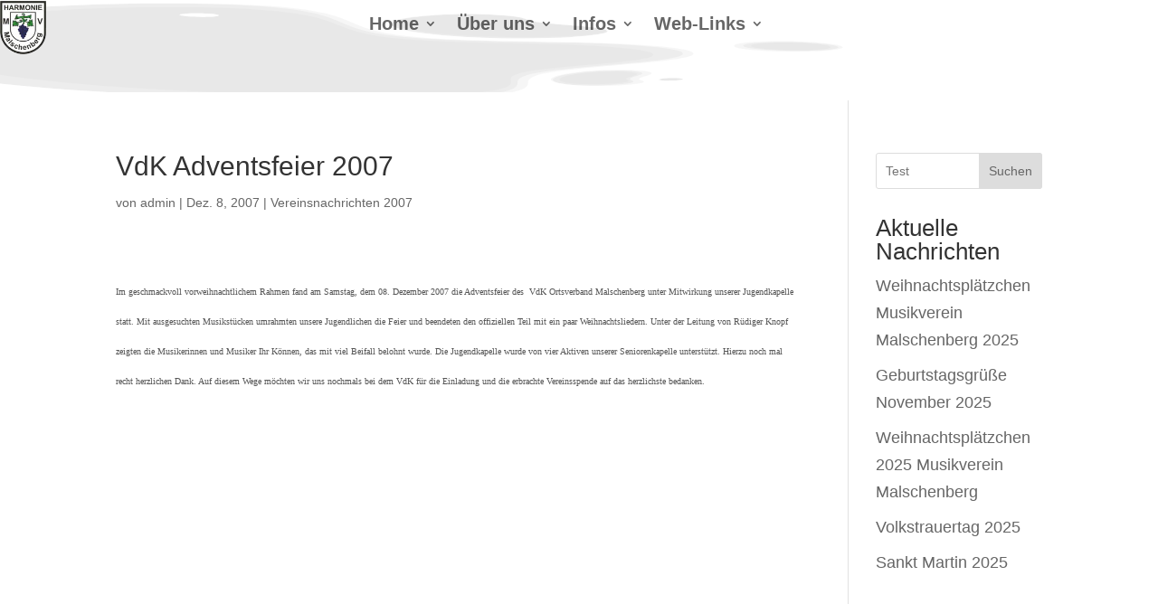

--- FILE ---
content_type: text/css
request_url: https://mv-malschenberg.de/wp-content/themes/divi-child/style.css?ver=4.27.4
body_size: 225
content:
/*
Theme Name: DIVI-CHILD
Author: WePa
Description: Your description goes here
Version: 1.0
Template: Divi

This is the child theme for Divi theme, generated with Generate Child Theme plugin by catchthemes.

(optional values you can add: Theme URI, Author URI, License, License URI, Tags, Text Domain)
*/
@media only screen and ( max-width: 980px ) {
    header#main-header .et_mobile_menu {
     left: 0;
     max-height: calc(100vh - 95px);
     overflow: scroll;
     position: fixed;
     top: 95px !important;
     width: 100%;
    }
    body.mobile_nav-opened {
     overflow: hidden;
    }
    body.admin-bar header#main-header .et_mobile_menu {
     max-height: calc(100vh - 125px);
     top: 125px !important;
    }
   }
   @media only screen and (max-width: 782px) {
    body.admin-bar header#main-header .et_mobile_menu {
     max-height: calc(100vh - 140px);
     top: 140px !important;
    }
   }